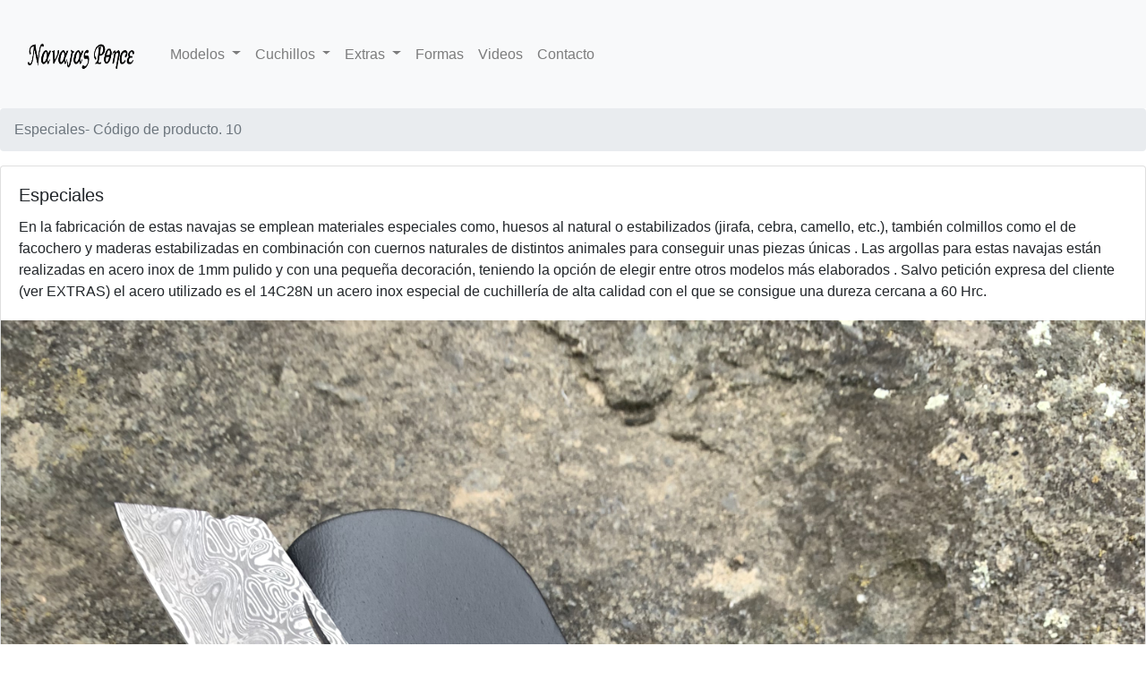

--- FILE ---
content_type: text/html; charset=UTF-8
request_url: http://navajasponce.es/producto.php?id=10&pro=Especiales
body_size: 2312
content:
<html<!DOCTYPE html>
<html lang="es">
<head>
    <meta charset="utf-8">
    <meta name="viewport" content="width=device-width, initial-scale=1.0">
    <!-- BOOTSTRAP LINKS -->
    <link rel="stylesheet" href="https://stackpath.bootstrapcdn.com/bootstrap/4.3.1/css/bootstrap.min.css" integrity="sha384-ggOyR0iXCbMQv3Xipma34MD+dH/1fQ784/j6cY/iJTQUOhcWr7x9JvoRxT2MZw1T" crossorigin="anonymous">
    <!-- FONT AWESOME -->
    <script src="https://kit.fontawesome.com/7f66b00a45.js" crossorigin="anonymous"></script>
    <title></title>
</head>

<body>
<div class="pos-f-t">
  <div class="collapse" id="navbarToggleExternalContent">
    <div class="bg-dark p-4">
      <h4 class="text-white">Collapsed content</h4>
      <span class="text-muted">Toggleable via the navbar brand.</span>
    </div>
  </div>
  <nav class="navbar navbar-expand-lg navbar-light bg-light">
  <a class="navbar-brand" href="index.php"><img style="width:150px; height:95px" src="img/logo.png"></a>
  <button class="navbar-toggler" type="button" data-toggle="collapse" data-target="#navbarSupportedContent" aria-controls="navbarSupportedContent" aria-expanded="false" aria-label="Toggle navigation">
    <span class="navbar-toggler-icon"></span>
  </button>

  <div class="collapse navbar-collapse" id="navbarSupportedContent">
    <ul class="navbar-nav mr-auto">
      <li class="nav-item dropdown">
        <a class="nav-link dropdown-toggle" href="#" id="navbarDropdown" role="button" data-toggle="dropdown" aria-haspopup="true" aria-expanded="false">
          Modelos
        </a>
        <div class="dropdown-menu" aria-labelledby="navbarDropdown">
          <a class="dropdown-item" href="galeria.php?pro=sencillas">Sencillas</a>
          <a class="dropdown-item" href="galeria.php?pro=piezas">Piezas de madera</a>
          <a class="dropdown-item" href="galeria.php?pro=cuernos">Cuernos</a>
          <a class="dropdown-item" href="galeria.php?pro=especiales">Especiales</a>
        </div>
      </li>
      <li class="nav-item dropdown">
        <a class="nav-link dropdown-toggle" href="#" id="navbarDropdown" role="button" data-toggle="dropdown" aria-haspopup="true" aria-expanded="false">
          Cuchillos
        </a>
        <div class="dropdown-menu" aria-labelledby="navbarDropdown">
          <a class="dropdown-item" href="galeria.php?pro=cuchillos">Modelo 1</a>
          <a class="dropdown-item" href="galeria.php?pro=cuchillos2">Modelo 2</a>
        </div>
      </li>
      <li class="nav-item dropdown">
        <a class="nav-link dropdown-toggle" href="#" id="navbarDropdown" role="button" data-toggle="dropdown" aria-haspopup="true" aria-expanded="false">
          Extras
        </a>
        <div class="dropdown-menu" aria-labelledby="navbarDropdown">
          <a class="dropdown-item" href="galeria.php?pro=argollas">Argollas</a>
          <a class="dropdown-item" href="galeria.php?pro=fundas">Fundas</a>
          <a class="dropdown-item" href="aceros.php">Aceros</a>
        </div>
      </li>
      <li class="nav-item">
        <a class="nav-link" href="formas.php">Formas</a>
      </li>
      <li class="nav-item">
        <a class="nav-link" href="videos.php">Videos</a>
      </li>
      <li class="nav-item">
        <a class="nav-link" href="contacto.php">Contacto</a>
      </li>
    </ul>
  </div>
</nav>
</div><!-- NAV -->
<nav aria-label="breadcrumb">
  <ol class="breadcrumb">
    <li class="breadcrumb-item active" aria-current="page">Especiales- Código de producto. 10</li>
  </ol>
</nav>
<div class="card">
  <div class="card-body">
    <h5 class="card-title">Especiales</h5>
    
    <p class="card-text">En la fabricación de estas navajas se emplean  materiales especiales como, huesos al natural o estabilizados (jirafa, cebra, camello, etc.), también colmillos como el de facochero y maderas estabilizadas en combinación con cuernos naturales de  distintos animales para  conseguir unas piezas únicas . Las argollas para estas navajas están realizadas en acero inox de 1mm pulido y con una pequeña decoración, teniendo la opción de elegir entre otros modelos más elaborados . Salvo petición expresa del cliente (ver  EXTRAS) el acero utilizado es el 14C28N un acero inox especial de cuchillería de alta calidad con el que se consigue una dureza cercana a 60 Hrc. </p>
    </div>
   <img class='card-img-bottom' src='img/especiales/ESPECIALES (10).JPG' alt='Card image cap'>   <p class="card-text" style="text-align:center"><a class="btn btn-success btn-lg btn-block" href="https://api.whatsapp.com/send?phone=34 647 73 95 73&text=Me%20gustaría%20saber%20mas%20sobre%20el%20producto%20con%20código%2010%20del%20modelo%20de%20navaja:%20Especiales" role="button">Enviar mensaje al vendedor</a> Contacto directo vía whatsapp.</p>
</div>
<!-- Producto -->



<footer class="bg-light text-center text-lg-start">
  <!-- Copyright -->
  <div class="text-center p-3" style="background-color: rgba(0, 0, 0, 0.2)">
    © 2020 Copyright:
    <a class="text-dark" href="http://www.customdesignsw.com">Custom Design</a>
  </div>
  <!-- Copyright -->
</footer>
<!-- SCRIPTS BOOTSTRAP-->
<script src="https://code.jquery.com/jquery-3.3.1.slim.min.js" integrity="sha384-q8i/X+965DzO0rT7abK41JStQIAqVgRVzpbzo5smXKp4YfRvH+8abtTE1Pi6jizo" crossorigin="anonymous"></script>
<script src="https://cdnjs.cloudflare.com/ajax/libs/popper.js/1.14.7/umd/popper.min.js" integrity="sha384-UO2eT0CpHqdSJQ6hJty5KVphtPhzWj9WO1clHTMGa3JDZwrnQq4sF86dIHNDz0W1" crossorigin="anonymous"></script>
<script src="https://stackpath.bootstrapcdn.com/bootstrap/4.3.1/js/bootstrap.min.js" integrity="sha384-JjSmVgyd0p3pXB1rRibZUAYoIIy6OrQ6VrjIEaFf/nJGzIxFDsf4x0xIM+B07jRM" crossorigin="anonymous"></script>
</body>
</html>